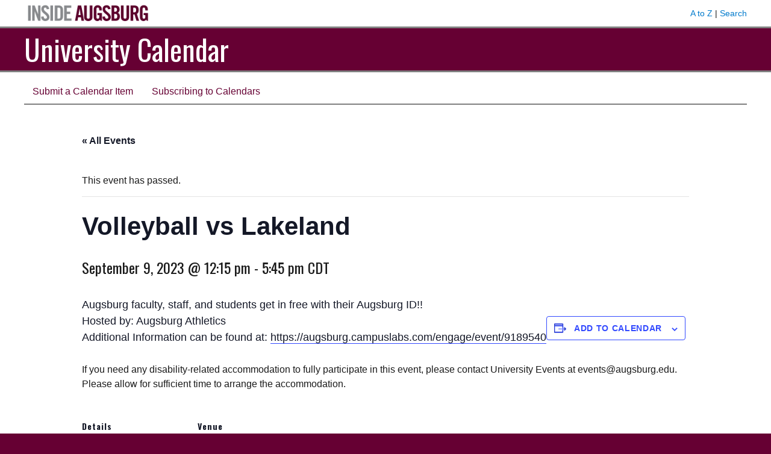

--- FILE ---
content_type: text/css; charset=UTF-8
request_url: https://calendar.augsburg.edu/wp-content/themes/inside-augsburg/style.css?ver=1755703542
body_size: 2786
content:
/*
 Theme Name:   Inside Augsburg
 Description:  WP Theme for Inside Augsburg websites. Child of TwentySixteen.
 Author:       Joe Mann / Augsburg College
 Author URI:   http://www.augsburg.edu/
 Template:     twentysixteen
 Version:      1.1.0
 License:      GNU General Public License v2 or later
 License URI:  http://www.gnu.org/licenses/gpl-2.0.html
*/
/*
 * Colors:
 * 		blue - #337AB7
 *		maroon - #660033
 */
html {
	margin: 0 !important;
}
body {
	background: #660033; 
	font-family: arial, sans-serif;
}
body:before {

}
h1, h2, h3, h4, h5, h6, .page-title, .entry-title, .widget .widget-title {
	font-family: Oswald, sans-serif;
	font-weight: normal;
	text-transform: none !important;
}
h2, h3, h4 {
    line-height: 1.4 !important
}
table {
	
}
th {
    text-align: center;
    background-color: #efefef;
}
.entry-content h1, .entry-content h2, .entry-content h3, .entry-summary h1, .entry-summary h2, .entry-summary h3, .comment-content h1, .comment-content h2, .comment-content h3, .textwidget h1, .textwidget h2, .textwidget h3 {
	font-weight: normal;
}
.entry-content h2, .entry-summary h2, .comment-content h2, 
.entry-content h3, .entry-summary h3, .comment-content h3,
.entry-content h4, .entry-summary h4, .comment-content h4  {
	margin-top: 1em;
	letter-spacing: normal;
	font-weight: normal;
}
p {
	margin: 0 0 1em;
	line-height: 1.5;
}
a:focus {
    outline: thin dotted;
    outline: 5px auto -webkit-focus-ring-color;
    outline-offset: -2px;
}
iframe[name=google_conversion_frame] {
	height: 0;
	margin: 0;
    line-height: 0;
}
.clear {
	clear: both;
}
#page.site {
	margin: 0;
}
.inside-augsburg-header {
    
}
.inside-augsburg-header-container {
    max-width:  1200px;
    margin:  0 auto;
    padding: 0 10px 0 0;
}
.inside-augsburg-image img {
    max-width: 212px;
    margin: 5px 0;
}

.inside-augsburg-image {
    float: left;
}

.inside-augsburg-header-links {
    float: right;
}
.inside-augsburg-header-links p {
	margin: 0.8em 0;
    font-size: 0.9em;
}

.site-inner {
	width: 100%;
	max-width: 100%;
}
.header-bar-logo {
    display: block;
    text-align: center;
}

.header-bar-logo a {
	line-height: 40px;
}

.header-bar-menu {
    display: block;
    text-align: center;
}
.header-bar-menu p {
	margin: 0;
	color: white;
	padding-bottom: 10px;
	font-size: 0.8em;
}
.header-bar-menu p a {
	color: white;
}
.site-header {
	padding: 0 !important;
}
.site-header-main {
	border-top: gray 3px solid;
    border-bottom: gray 3px solid;
    background-color: #660033;
    padding: 5px 0;
}
.site-branding {
	width: 100%;
    max-width: 1200px;
    margin: 0 auto !important;
    padding: 0 20px;
}
.site-branding .site-title {
	font-family: 'Oswald', sans-serif;
	text-transform: uppercase;
	font-size: 2rem;
	display: block;
	text-align: center;
    font-weight: normal;
}
.site-branding .site-title a,
.site-branding .site-title a:hover,
.site-branding .site-title a:focus {
	color: white;
}
p.site-description {
	font-family: 'Oswald', sans-serif;
    color: #636363;
    line-height: 1.4em;
    font-size: 1rem;
    display: inline-block;
}

#site-header-menu {
	margin: 0.5em auto;
	padding: 0 20px;
    width: 100%;
    max-width: 1200px;
    border-top: white 2px solid;
}
.main-navigation {
	font-family: arial, sans-serif;
}
.menu-toggle {
	border-color: #545454;
		margin-left: auto;
	margin-right: auto;
	display: block;
}
.menu-toggle:hover, .menu-toggle:focus {
	background-color: #007acc;
	color: white;
}

/* content area */
.site-main article {
    border-bottom: gray 1px solid;
    padding-bottom: 2em;
}
.site-main article:last-child {
    border-bottom:none;
}
.single-post .site-main article {
    border-bottom: none;
}
.site-content {
	max-width: 1200px;
    margin: 0 auto;
}
#main {
	padding-top: 1.4em;
}
.entry-title {
	font-size: 2rem;
    text-transform: uppercase;
    color: #660033;
    margin-bottom: 10px;
}
.entry-header .posted-on,
.entry-header .cat-links {
	color: #686868;
    font-size: 13px;
    font-size: 0.8125rem;
    line-height: 1.6153846154;
    display: inline-block !important;
    padding-right: 20px;
}
.entry-header .posted-on a,
.entry-header .cat-links a {
	/* color: #686868; */
	text-decoration: underline;
}
.entry-header .posted-on a:hover,
.entry-header .posted-on a:focus,
.entry-header .cat-links a:hover, 
.entry-header .cat-links a:focus {
	color: #007acc;
}
.entry-content.archive-entry {
	float: none !important;
	clear: both;
}
.entry-content.archive-footer {
	float: none !important;
}
.entry-content ul, .entry-summary ul, .comment-content ul, .entry-content ol, .entry-summary ol, .comment-content ol {
	padding-left: 40px;
}
.page-header {
	margin-bottom: 1em;
	border-top: none;
	padding-top: 0;
}
.nav-previous,
.nav-next {
    width: 50%;
    display: inline-block;
    border-top: none;
    vertical-align: top;
}
.nav-previous {
	padding-right: 1%;
}
.nav-next {
	padding-left: 1%;
	text-align: right;
}
.post-navigation {
border-top: 1px solid #1a1a1a;
border-bottom: 1px solid #1a1a1a;
}
.post-navigation div + div {
    border-top: none;
}
.post-navigation .post-title {
	font-size: 1rem;
}
.entry-footer {
	margin-top: 0;
	margin-bottom: 10px;
}
.gallery-caption {
	color: inherit;
	font-style: normal;
	font-size: inherit;
}
/* button */
	.button {
		background-color: #660033;
		font-size: 16px;
	   color: white;
	   display:block;
	   width: 100%;
	   max-width: 300px;
	   padding: 10px 15px;
	   margin-bottom: 10px;
	   border: #ccc 2px solid;
	   border-radius: 6px;
	   text-align: center;
		transition: all 0.3s ease;
		-webkit-transition: all 0.4s ease; /* Safari */
	}
	.button:hover,
	.button:focus {
		text-decoration: none;
    	border-radius: 30px;
    	color: #333;
        background-color: #e6e6e6;
	}
/*
 * widgets *************************************************************************
 *
 */
.widget {
	border-top: none;
	margin-bottom: 1em;
}
.widget_calendar .widget-title {
	margin-bottom: 0.05em;
}
.widget_calendar caption {
    margin-bottom: 0.5em;
    font-size: 16px;
    text-align: center;
    font-weight: 500;
}
.widget_calendar tbody a {
	background-color: #337AB7;
}
.request-button {
border: #efefef 2px solid;
border-radius: 13px;
width: 100%;
max-width: 300px;
display:block;
padding: 10px;
margin: 10px 0;
text-align: center;
font-size: 1.2em;
line-height: 1.4em;
color: #fff;
background-color: #337AB7;
text-decoration: none;
transition: all 0.3s ease;
}
.blog-page-widgets {
    padding-bottom: 10px;
    border-bottom: gray 1px solid;
    margin-bottom: 20px;
}
.blog-page-widgets .widget {
	padding: 0;
}
.blog-page-widgets .widget .button {
	margin: 0 auto;
}

/* request button animation 

a.request-button {
  animation: pulse 3s infinite;
}

@keyframes pulse {
  0% {
    background-color: #337AB7;
  }
  25% {
    background-color: #000000;
  }
  50% {
  	background-color: #337AB7;
  }
  75% {
    background-color: #000000;
  }
  100% {
    background-color: #337AB7;
  }
}
 end request button animation */
.request-button:hover,
.request-button:focus {
background-color: #686868;
color: #fff;
animation: none;
}




/*
 * footer *************************************************************************
 *
 */
footer#colophon {
	background-color: #660033;
    color: white;
    padding-top: 5px;
    padding-bottom: 5px;
}
footer#colophon .site-info {
	width: 100%;
    max-width: 1260px;
    padding: 10px 20px;
    margin: 0 auto;
    color: white;
}
footer .site-info a {
	color: white;
}
.site-footer .site-title:after {
	content: none;
}
body.single .entry-footer a {
    color: #007acc;
}
.site-footer a {
	text-decoration: underline;
}
footer .site-info a:hover,
footer .site-info a:focus {
	background-color: white;
	color: #660033;
}
.footer-logo {
	text-align: center;
}
.footer-logo a,
.footer-logo a:hover,
.footer-logo a:focus {
	border: none;
	box-shadow: none;
}
.footer-logo a img {
	max-width: 220px;
	height: auto;
	padding: 0 0 20px;
}
.footer-text {
	text-align: center;
}
.inside-augsburg-footer-divider {
	display:none;
}
.inside-augsburg-footer-link {
	display:block;
	padding-bottom: 5px;
}
@media(min-width: 500px) {
	.inside-augsburg-footer-divider {
		padding: 0 8px;
		display: inline-block;
	}
	.inside-augsburg-footer-link {
		display: inline-block;
		padding-bottom: 0;
	}
}
.posted-on a:before {
    content: '\f307';
    font-family: 'Genericons';
    display: inline-block;
    -webkit-font-smoothing: antialiased;
    -moz-osx-font-smoothing: grayscale;
    vertical-align: bottom;
}
p.post-footer-date {
	margin-right: 7.6923%;
	margin-left: 7.6923%;
	border-top: 2px black solid;
	border-bottom: 2px black solid;
}
p.post-footer-date a {
	padding: 20px 10px;
	width: 100%;
	display: block;
}
p.post-footer-date a:hover,
p.post-footer-date a:focus {
	text-decoration: underline;
}
.entry-footer .posted-on a:before {
	content: none;
}
.entry-footer .posted-on time:before {
    content: '\f307';
    font-family: 'Genericons';
    display: inline-block;
    -webkit-font-smoothing: antialiased;
    -moz-osx-font-smoothing: grayscale;
    vertical-align: bottom;
}
@media screen and (min-width: 44.375em) {
	p.post-footer-date {
		 margin-right: 23.0769%;
	}
}
@media screen and (min-width: 56.875em) {
	p.post-footer-date {
		margin-right: 0;
		margin-left: 0;
	}
}
p.post-footer-date .posted-on a:before {
    content: none;
}
.cat-links.categories a:before {
    content: '\f302';
    font-family: 'Genericons';
    display: inline-block;
    -webkit-font-smoothing: antialiased;
    -moz-osx-font-smoothing: grayscale;
    vertical-align: bottom;
}
.report-post-custom-link:before {
	content: '\f468';
	font-family: 'Genericons';
    display: inline-block;
    -webkit-font-smoothing: antialiased;
    -moz-osx-font-smoothing: grayscale;
    font-size: 12px;
    padding-right: 5px;
    vertical-align: bottom;
}
.comments-title,
.entry-title {
-webkit-hyphens: none;
-moz-hyphens: none;
-ms-hyphens: none;
hyphens: none;
}
hr {
	clear: both;
}
/*
 * media queries ********************************************************************
 *
 */
@media screen and (min-width: 44.375em) {
	.site-header {
		padding-top: 1.25em;
		padding-bottom: 1.25em;
	}
	.site-branding .site-title {
		font-size: 3rem;
		text-align: center;
	}
	body:not(.custom-background-image):before, body:not(.custom-background-image):after {
		height: 0;
	}
	#page.site {
		background-position: center 50px;
	}
	.post-navigation .post-title {
		font-size: 1rem;
	}
	.entry-header, .post-thumbnail, .entry-content, .entry-summary, .entry-footer, .comments-area, .image-navigation, .post-navigation, .page-header, .page-content, .content-bottom-widgets {
    	/* margin-right: 7.0769%; */
	}
}
@media screen and (min-width: 56.875em) {
	.site-branding .site-title {
		text-align: left;
	}
	.menu-toggle {
		display: none;
	}
	.main-navigation {
		margin: 0 !important;
		border-bottom: gray 2px solid;
	}
	.main-navigation li {
		border-top: none;
		display: inline-block;
		margin-right: 3px;
	}
	.main-navigation a {
		color: #660033;
	}
	.main-navigation a:hover,
	.main-navigation a:focus,
	.main-navigation li:hover > a, 
	.main-navigation li.focus > a {
		background-color: gray;
		color: white;
	}
	.main-navigation .current_page_item > a, .main-navigation .current_page_ancestor > a {
		background-color: gray;
		color: white;
		font-weight: normal;
	}
	.main-navigation ul ul a {
    	width: 12.6875em;
	}
	.main-navigation li:hover > ul, .main-navigation li.focus > ul {
		margin-top: 2px;
	}
	.main-navigation ul ul li:hover > ul, 
	.main-navigation ul ul li:focus > ul {
		left: 217px;
	}
	.site-content {
    	padding: 0 20px;
	}
	.no-sidebar .entry-header, .no-sidebar .entry-content, .no-sidebar .entry-summary, .no-sidebar .entry-footer, .no-sidebar .comments-area, .no-sidebar .image-navigation, .no-sidebar .post-navigation, .no-sidebar .pagination, .no-sidebar .page-header, .no-sidebar .page-content, .no-sidebar .content-bottom-widgets {
		margin-right: 20%;
		margin-left: 5%;
		width: 70%;
	}
}
@media screen and (min-width: 61.5625em) {
	.site-header {
		padding-top: 1.25em;
		padding-bottom: 0.25em;
	}
	.site-branding {
		margin-top: 0;
		margin-bottom: 1em;
	}
	.site-main article {
		margin-bottom: 2em;
	}
	h2.entry-title {
	}
	.entry-content h4, .entry-content h5, .entry-content h6, .entry-summary h4, .entry-summary h5, .entry-summary h6, .comment-content h4, .comment-content h5, .comment-content h6 {
		letter-spacing: normal;
	}
	.widget {
		margin-bottom: 1em;
	}
	body:not(.no-sidebar) article:not(.type-post) .entry-content {
		width:93%;
	}
	body:not(.search-results) article:not(.type-page) .entry-content {
		width: inherit;
	}
	    body:not(.search-results) article:not(.type-page) .entry-footer {
		float: none;
		margin-top: 0.1538461538em;
		width: auto;
	}

	body:not(.search-results) article:not(.type-page) .entry-footer > span:not(:last-child):after {
		display: inherit;
	}

	.single .byline,
	.full-size-link,
	body:not(.search-results).group-blog .byline,
	body:not(.search-results) .entry-format,
	body:not(.search-results) .cat-links,
	body:not(.search-results) .tags-links,
	body:not(.search-results) article:not(.sticky) .posted-on,
	body:not(.search-results) article:not(.type-page) .comments-link,
	body:not(.search-results) article:not(.type-page) .entry-footer .edit-link {
		display: inline-block;
		margin-bottom: 0.5384615385em;
	}

	body:not(.search-results) article:not(.type-page) .entry-footer > span:last-child {
		margin-bottom: 0;
	}

	body:not(.search-results) article:not(.type-page) .entry-footer .avatar {
		display: inline-block;
		height: auto;
		margin: 0 0 0.5384615385em;
		width: 49px;
	}
	.footer-logo {
		text-align: left;
		float: left;
	}
	.footer-text {
		float: right;
		text-align: right;
	}
	
}
@media (min-width: 600px) {
	.header-bar-logo {
		display: inline-block;
	}
	.header-bar-menu {
		float: right;
		display: inline-block;
	}
	.header-bar-menu p {
		padding-top: 11px;
	}
	p.site-description {
		font-size: 1.4em;
	}
	.index-column {
		width: 48%;
		padding-right: 2%;
		float: left;
	}
}
@media (min-width: 909px) {
	#secondary {
		border-top
	}
}
@media (min-width: 1200px) {
	.inside-augsburg-header-container {
		padding: 0;
	}
	.site-branding {
		padding: 0
	}
	#site-header-menu {
		padding: 0;
	}
}

/* calendar special fixes */
.tribe-events .tribe-events-calendar-month__header-column {
    width: 90% !important;

}

.tribe-events .tribe-events-calendar-month__multiday-event-bar .tribe-events-calendar-month__multiday-event-bar-inner{
--tec-color-text-events-title-month-multiday: var(--tec-color-category-text, var(--tec-color-text-primary));
}
